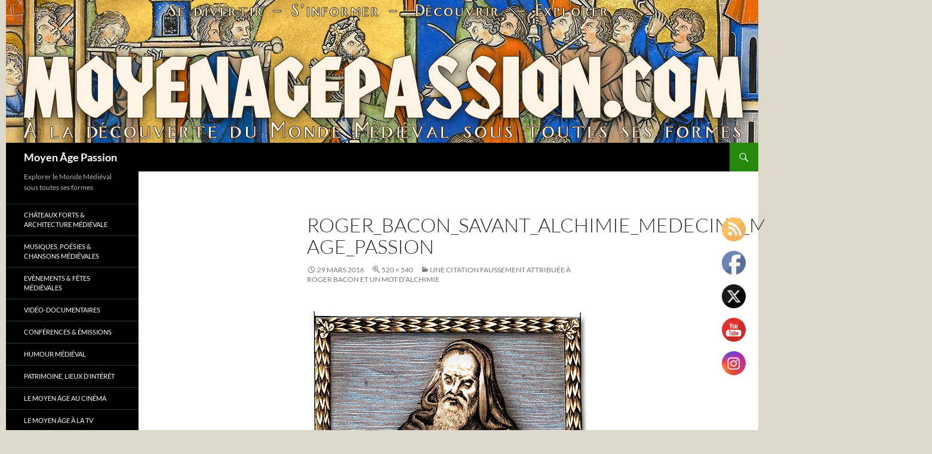

--- FILE ---
content_type: text/html; charset=UTF-8
request_url: https://www.moyenagepassion.com/index.php/2016/03/29/une-citation-faussement-attribuee-a-roger-bacon-et-un-mot-dalchimie/roger_bacon_savant_alchimie_medecine_medieval_moyen-age_passion/
body_size: 19851
content:
<!DOCTYPE html>
<html dir="ltr" lang="fr-FR">
<head><meta charset="UTF-8"><script>if(navigator.userAgent.match(/MSIE|Internet Explorer/i)||navigator.userAgent.match(/Trident\/7\..*?rv:11/i)){var href=document.location.href;if(!href.match(/[?&]nowprocket/)){if(href.indexOf("?")==-1){if(href.indexOf("#")==-1){document.location.href=href+"?nowprocket=1"}else{document.location.href=href.replace("#","?nowprocket=1#")}}else{if(href.indexOf("#")==-1){document.location.href=href+"&nowprocket=1"}else{document.location.href=href.replace("#","&nowprocket=1#")}}}}</script><script>(()=>{class RocketLazyLoadScripts{constructor(){this.v="2.0.4",this.userEvents=["keydown","keyup","mousedown","mouseup","mousemove","mouseover","mouseout","touchmove","touchstart","touchend","touchcancel","wheel","click","dblclick","input"],this.attributeEvents=["onblur","onclick","oncontextmenu","ondblclick","onfocus","onmousedown","onmouseenter","onmouseleave","onmousemove","onmouseout","onmouseover","onmouseup","onmousewheel","onscroll","onsubmit"]}async t(){this.i(),this.o(),/iP(ad|hone)/.test(navigator.userAgent)&&this.h(),this.u(),this.l(this),this.m(),this.k(this),this.p(this),this._(),await Promise.all([this.R(),this.L()]),this.lastBreath=Date.now(),this.S(this),this.P(),this.D(),this.O(),this.M(),await this.C(this.delayedScripts.normal),await this.C(this.delayedScripts.defer),await this.C(this.delayedScripts.async),await this.T(),await this.F(),await this.j(),await this.A(),window.dispatchEvent(new Event("rocket-allScriptsLoaded")),this.everythingLoaded=!0,this.lastTouchEnd&&await new Promise(t=>setTimeout(t,500-Date.now()+this.lastTouchEnd)),this.I(),this.H(),this.U(),this.W()}i(){this.CSPIssue=sessionStorage.getItem("rocketCSPIssue"),document.addEventListener("securitypolicyviolation",t=>{this.CSPIssue||"script-src-elem"!==t.violatedDirective||"data"!==t.blockedURI||(this.CSPIssue=!0,sessionStorage.setItem("rocketCSPIssue",!0))},{isRocket:!0})}o(){window.addEventListener("pageshow",t=>{this.persisted=t.persisted,this.realWindowLoadedFired=!0},{isRocket:!0}),window.addEventListener("pagehide",()=>{this.onFirstUserAction=null},{isRocket:!0})}h(){let t;function e(e){t=e}window.addEventListener("touchstart",e,{isRocket:!0}),window.addEventListener("touchend",function i(o){o.changedTouches[0]&&t.changedTouches[0]&&Math.abs(o.changedTouches[0].pageX-t.changedTouches[0].pageX)<10&&Math.abs(o.changedTouches[0].pageY-t.changedTouches[0].pageY)<10&&o.timeStamp-t.timeStamp<200&&(window.removeEventListener("touchstart",e,{isRocket:!0}),window.removeEventListener("touchend",i,{isRocket:!0}),"INPUT"===o.target.tagName&&"text"===o.target.type||(o.target.dispatchEvent(new TouchEvent("touchend",{target:o.target,bubbles:!0})),o.target.dispatchEvent(new MouseEvent("mouseover",{target:o.target,bubbles:!0})),o.target.dispatchEvent(new PointerEvent("click",{target:o.target,bubbles:!0,cancelable:!0,detail:1,clientX:o.changedTouches[0].clientX,clientY:o.changedTouches[0].clientY})),event.preventDefault()))},{isRocket:!0})}q(t){this.userActionTriggered||("mousemove"!==t.type||this.firstMousemoveIgnored?"keyup"===t.type||"mouseover"===t.type||"mouseout"===t.type||(this.userActionTriggered=!0,this.onFirstUserAction&&this.onFirstUserAction()):this.firstMousemoveIgnored=!0),"click"===t.type&&t.preventDefault(),t.stopPropagation(),t.stopImmediatePropagation(),"touchstart"===this.lastEvent&&"touchend"===t.type&&(this.lastTouchEnd=Date.now()),"click"===t.type&&(this.lastTouchEnd=0),this.lastEvent=t.type,t.composedPath&&t.composedPath()[0].getRootNode()instanceof ShadowRoot&&(t.rocketTarget=t.composedPath()[0]),this.savedUserEvents.push(t)}u(){this.savedUserEvents=[],this.userEventHandler=this.q.bind(this),this.userEvents.forEach(t=>window.addEventListener(t,this.userEventHandler,{passive:!1,isRocket:!0})),document.addEventListener("visibilitychange",this.userEventHandler,{isRocket:!0})}U(){this.userEvents.forEach(t=>window.removeEventListener(t,this.userEventHandler,{passive:!1,isRocket:!0})),document.removeEventListener("visibilitychange",this.userEventHandler,{isRocket:!0}),this.savedUserEvents.forEach(t=>{(t.rocketTarget||t.target).dispatchEvent(new window[t.constructor.name](t.type,t))})}m(){const t="return false",e=Array.from(this.attributeEvents,t=>"data-rocket-"+t),i="["+this.attributeEvents.join("],[")+"]",o="[data-rocket-"+this.attributeEvents.join("],[data-rocket-")+"]",s=(e,i,o)=>{o&&o!==t&&(e.setAttribute("data-rocket-"+i,o),e["rocket"+i]=new Function("event",o),e.setAttribute(i,t))};new MutationObserver(t=>{for(const n of t)"attributes"===n.type&&(n.attributeName.startsWith("data-rocket-")||this.everythingLoaded?n.attributeName.startsWith("data-rocket-")&&this.everythingLoaded&&this.N(n.target,n.attributeName.substring(12)):s(n.target,n.attributeName,n.target.getAttribute(n.attributeName))),"childList"===n.type&&n.addedNodes.forEach(t=>{if(t.nodeType===Node.ELEMENT_NODE)if(this.everythingLoaded)for(const i of[t,...t.querySelectorAll(o)])for(const t of i.getAttributeNames())e.includes(t)&&this.N(i,t.substring(12));else for(const e of[t,...t.querySelectorAll(i)])for(const t of e.getAttributeNames())this.attributeEvents.includes(t)&&s(e,t,e.getAttribute(t))})}).observe(document,{subtree:!0,childList:!0,attributeFilter:[...this.attributeEvents,...e]})}I(){this.attributeEvents.forEach(t=>{document.querySelectorAll("[data-rocket-"+t+"]").forEach(e=>{this.N(e,t)})})}N(t,e){const i=t.getAttribute("data-rocket-"+e);i&&(t.setAttribute(e,i),t.removeAttribute("data-rocket-"+e))}k(t){Object.defineProperty(HTMLElement.prototype,"onclick",{get(){return this.rocketonclick||null},set(e){this.rocketonclick=e,this.setAttribute(t.everythingLoaded?"onclick":"data-rocket-onclick","this.rocketonclick(event)")}})}S(t){function e(e,i){let o=e[i];e[i]=null,Object.defineProperty(e,i,{get:()=>o,set(s){t.everythingLoaded?o=s:e["rocket"+i]=o=s}})}e(document,"onreadystatechange"),e(window,"onload"),e(window,"onpageshow");try{Object.defineProperty(document,"readyState",{get:()=>t.rocketReadyState,set(e){t.rocketReadyState=e},configurable:!0}),document.readyState="loading"}catch(t){console.log("WPRocket DJE readyState conflict, bypassing")}}l(t){this.originalAddEventListener=EventTarget.prototype.addEventListener,this.originalRemoveEventListener=EventTarget.prototype.removeEventListener,this.savedEventListeners=[],EventTarget.prototype.addEventListener=function(e,i,o){o&&o.isRocket||!t.B(e,this)&&!t.userEvents.includes(e)||t.B(e,this)&&!t.userActionTriggered||e.startsWith("rocket-")||t.everythingLoaded?t.originalAddEventListener.call(this,e,i,o):(t.savedEventListeners.push({target:this,remove:!1,type:e,func:i,options:o}),"mouseenter"!==e&&"mouseleave"!==e||t.originalAddEventListener.call(this,e,t.savedUserEvents.push,o))},EventTarget.prototype.removeEventListener=function(e,i,o){o&&o.isRocket||!t.B(e,this)&&!t.userEvents.includes(e)||t.B(e,this)&&!t.userActionTriggered||e.startsWith("rocket-")||t.everythingLoaded?t.originalRemoveEventListener.call(this,e,i,o):t.savedEventListeners.push({target:this,remove:!0,type:e,func:i,options:o})}}J(t,e){this.savedEventListeners=this.savedEventListeners.filter(i=>{let o=i.type,s=i.target||window;return e!==o||t!==s||(this.B(o,s)&&(i.type="rocket-"+o),this.$(i),!1)})}H(){EventTarget.prototype.addEventListener=this.originalAddEventListener,EventTarget.prototype.removeEventListener=this.originalRemoveEventListener,this.savedEventListeners.forEach(t=>this.$(t))}$(t){t.remove?this.originalRemoveEventListener.call(t.target,t.type,t.func,t.options):this.originalAddEventListener.call(t.target,t.type,t.func,t.options)}p(t){let e;function i(e){return t.everythingLoaded?e:e.split(" ").map(t=>"load"===t||t.startsWith("load.")?"rocket-jquery-load":t).join(" ")}function o(o){function s(e){const s=o.fn[e];o.fn[e]=o.fn.init.prototype[e]=function(){return this[0]===window&&t.userActionTriggered&&("string"==typeof arguments[0]||arguments[0]instanceof String?arguments[0]=i(arguments[0]):"object"==typeof arguments[0]&&Object.keys(arguments[0]).forEach(t=>{const e=arguments[0][t];delete arguments[0][t],arguments[0][i(t)]=e})),s.apply(this,arguments),this}}if(o&&o.fn&&!t.allJQueries.includes(o)){const e={DOMContentLoaded:[],"rocket-DOMContentLoaded":[]};for(const t in e)document.addEventListener(t,()=>{e[t].forEach(t=>t())},{isRocket:!0});o.fn.ready=o.fn.init.prototype.ready=function(i){function s(){parseInt(o.fn.jquery)>2?setTimeout(()=>i.bind(document)(o)):i.bind(document)(o)}return"function"==typeof i&&(t.realDomReadyFired?!t.userActionTriggered||t.fauxDomReadyFired?s():e["rocket-DOMContentLoaded"].push(s):e.DOMContentLoaded.push(s)),o([])},s("on"),s("one"),s("off"),t.allJQueries.push(o)}e=o}t.allJQueries=[],o(window.jQuery),Object.defineProperty(window,"jQuery",{get:()=>e,set(t){o(t)}})}P(){const t=new Map;document.write=document.writeln=function(e){const i=document.currentScript,o=document.createRange(),s=i.parentElement;let n=t.get(i);void 0===n&&(n=i.nextSibling,t.set(i,n));const c=document.createDocumentFragment();o.setStart(c,0),c.appendChild(o.createContextualFragment(e)),s.insertBefore(c,n)}}async R(){return new Promise(t=>{this.userActionTriggered?t():this.onFirstUserAction=t})}async L(){return new Promise(t=>{document.addEventListener("DOMContentLoaded",()=>{this.realDomReadyFired=!0,t()},{isRocket:!0})})}async j(){return this.realWindowLoadedFired?Promise.resolve():new Promise(t=>{window.addEventListener("load",t,{isRocket:!0})})}M(){this.pendingScripts=[];this.scriptsMutationObserver=new MutationObserver(t=>{for(const e of t)e.addedNodes.forEach(t=>{"SCRIPT"!==t.tagName||t.noModule||t.isWPRocket||this.pendingScripts.push({script:t,promise:new Promise(e=>{const i=()=>{const i=this.pendingScripts.findIndex(e=>e.script===t);i>=0&&this.pendingScripts.splice(i,1),e()};t.addEventListener("load",i,{isRocket:!0}),t.addEventListener("error",i,{isRocket:!0}),setTimeout(i,1e3)})})})}),this.scriptsMutationObserver.observe(document,{childList:!0,subtree:!0})}async F(){await this.X(),this.pendingScripts.length?(await this.pendingScripts[0].promise,await this.F()):this.scriptsMutationObserver.disconnect()}D(){this.delayedScripts={normal:[],async:[],defer:[]},document.querySelectorAll("script[type$=rocketlazyloadscript]").forEach(t=>{t.hasAttribute("data-rocket-src")?t.hasAttribute("async")&&!1!==t.async?this.delayedScripts.async.push(t):t.hasAttribute("defer")&&!1!==t.defer||"module"===t.getAttribute("data-rocket-type")?this.delayedScripts.defer.push(t):this.delayedScripts.normal.push(t):this.delayedScripts.normal.push(t)})}async _(){await this.L();let t=[];document.querySelectorAll("script[type$=rocketlazyloadscript][data-rocket-src]").forEach(e=>{let i=e.getAttribute("data-rocket-src");if(i&&!i.startsWith("data:")){i.startsWith("//")&&(i=location.protocol+i);try{const o=new URL(i).origin;o!==location.origin&&t.push({src:o,crossOrigin:e.crossOrigin||"module"===e.getAttribute("data-rocket-type")})}catch(t){}}}),t=[...new Map(t.map(t=>[JSON.stringify(t),t])).values()],this.Y(t,"preconnect")}async G(t){if(await this.K(),!0!==t.noModule||!("noModule"in HTMLScriptElement.prototype))return new Promise(e=>{let i;function o(){(i||t).setAttribute("data-rocket-status","executed"),e()}try{if(navigator.userAgent.includes("Firefox/")||""===navigator.vendor||this.CSPIssue)i=document.createElement("script"),[...t.attributes].forEach(t=>{let e=t.nodeName;"type"!==e&&("data-rocket-type"===e&&(e="type"),"data-rocket-src"===e&&(e="src"),i.setAttribute(e,t.nodeValue))}),t.text&&(i.text=t.text),t.nonce&&(i.nonce=t.nonce),i.hasAttribute("src")?(i.addEventListener("load",o,{isRocket:!0}),i.addEventListener("error",()=>{i.setAttribute("data-rocket-status","failed-network"),e()},{isRocket:!0}),setTimeout(()=>{i.isConnected||e()},1)):(i.text=t.text,o()),i.isWPRocket=!0,t.parentNode.replaceChild(i,t);else{const i=t.getAttribute("data-rocket-type"),s=t.getAttribute("data-rocket-src");i?(t.type=i,t.removeAttribute("data-rocket-type")):t.removeAttribute("type"),t.addEventListener("load",o,{isRocket:!0}),t.addEventListener("error",i=>{this.CSPIssue&&i.target.src.startsWith("data:")?(console.log("WPRocket: CSP fallback activated"),t.removeAttribute("src"),this.G(t).then(e)):(t.setAttribute("data-rocket-status","failed-network"),e())},{isRocket:!0}),s?(t.fetchPriority="high",t.removeAttribute("data-rocket-src"),t.src=s):t.src="data:text/javascript;base64,"+window.btoa(unescape(encodeURIComponent(t.text)))}}catch(i){t.setAttribute("data-rocket-status","failed-transform"),e()}});t.setAttribute("data-rocket-status","skipped")}async C(t){const e=t.shift();return e?(e.isConnected&&await this.G(e),this.C(t)):Promise.resolve()}O(){this.Y([...this.delayedScripts.normal,...this.delayedScripts.defer,...this.delayedScripts.async],"preload")}Y(t,e){this.trash=this.trash||[];let i=!0;var o=document.createDocumentFragment();t.forEach(t=>{const s=t.getAttribute&&t.getAttribute("data-rocket-src")||t.src;if(s&&!s.startsWith("data:")){const n=document.createElement("link");n.href=s,n.rel=e,"preconnect"!==e&&(n.as="script",n.fetchPriority=i?"high":"low"),t.getAttribute&&"module"===t.getAttribute("data-rocket-type")&&(n.crossOrigin=!0),t.crossOrigin&&(n.crossOrigin=t.crossOrigin),t.integrity&&(n.integrity=t.integrity),t.nonce&&(n.nonce=t.nonce),o.appendChild(n),this.trash.push(n),i=!1}}),document.head.appendChild(o)}W(){this.trash.forEach(t=>t.remove())}async T(){try{document.readyState="interactive"}catch(t){}this.fauxDomReadyFired=!0;try{await this.K(),this.J(document,"readystatechange"),document.dispatchEvent(new Event("rocket-readystatechange")),await this.K(),document.rocketonreadystatechange&&document.rocketonreadystatechange(),await this.K(),this.J(document,"DOMContentLoaded"),document.dispatchEvent(new Event("rocket-DOMContentLoaded")),await this.K(),this.J(window,"DOMContentLoaded"),window.dispatchEvent(new Event("rocket-DOMContentLoaded"))}catch(t){console.error(t)}}async A(){try{document.readyState="complete"}catch(t){}try{await this.K(),this.J(document,"readystatechange"),document.dispatchEvent(new Event("rocket-readystatechange")),await this.K(),document.rocketonreadystatechange&&document.rocketonreadystatechange(),await this.K(),this.J(window,"load"),window.dispatchEvent(new Event("rocket-load")),await this.K(),window.rocketonload&&window.rocketonload(),await this.K(),this.allJQueries.forEach(t=>t(window).trigger("rocket-jquery-load")),await this.K(),this.J(window,"pageshow");const t=new Event("rocket-pageshow");t.persisted=this.persisted,window.dispatchEvent(t),await this.K(),window.rocketonpageshow&&window.rocketonpageshow({persisted:this.persisted})}catch(t){console.error(t)}}async K(){Date.now()-this.lastBreath>45&&(await this.X(),this.lastBreath=Date.now())}async X(){return document.hidden?new Promise(t=>setTimeout(t)):new Promise(t=>requestAnimationFrame(t))}B(t,e){return e===document&&"readystatechange"===t||(e===document&&"DOMContentLoaded"===t||(e===window&&"DOMContentLoaded"===t||(e===window&&"load"===t||e===window&&"pageshow"===t)))}static run(){(new RocketLazyLoadScripts).t()}}RocketLazyLoadScripts.run()})();</script>
	
	<meta name="viewport" content="width=device-width, initial-scale=1.0">
	
	<link rel="profile" href="https://gmpg.org/xfn/11">
	<link rel="pingback" href="https://www.moyenagepassion.com/xmlrpc.php">
	
		<!-- All in One SEO Pro 4.9.3 - aioseo.com -->
		<title>roger_bacon_savant_alchimie_medecine_medieval_moyen-age_passion | Moyen Âge Passion</title>
	<meta name="robots" content="max-image-preview:large" />
	<meta name="author" content="Frédéric EFFE"/>
	<link rel="canonical" href="https://www.moyenagepassion.com/index.php/2016/03/29/une-citation-faussement-attribuee-a-roger-bacon-et-un-mot-dalchimie/roger_bacon_savant_alchimie_medecine_medieval_moyen-age_passion/" />
	<meta name="generator" content="All in One SEO Pro (AIOSEO) 4.9.3" />
		<script type="application/ld+json" class="aioseo-schema">
			{"@context":"https:\/\/schema.org","@graph":[{"@type":"BreadcrumbList","@id":"https:\/\/www.moyenagepassion.com\/index.php\/2016\/03\/29\/une-citation-faussement-attribuee-a-roger-bacon-et-un-mot-dalchimie\/roger_bacon_savant_alchimie_medecine_medieval_moyen-age_passion\/#breadcrumblist","itemListElement":[{"@type":"ListItem","@id":"https:\/\/www.moyenagepassion.com#listItem","position":1,"name":"Home","item":"https:\/\/www.moyenagepassion.com","nextItem":{"@type":"ListItem","@id":"https:\/\/www.moyenagepassion.com\/index.php\/2016\/03\/29\/une-citation-faussement-attribuee-a-roger-bacon-et-un-mot-dalchimie\/roger_bacon_savant_alchimie_medecine_medieval_moyen-age_passion\/#listItem","name":"roger_bacon_savant_alchimie_medecine_medieval_moyen-age_passion"}},{"@type":"ListItem","@id":"https:\/\/www.moyenagepassion.com\/index.php\/2016\/03\/29\/une-citation-faussement-attribuee-a-roger-bacon-et-un-mot-dalchimie\/roger_bacon_savant_alchimie_medecine_medieval_moyen-age_passion\/#listItem","position":2,"name":"roger_bacon_savant_alchimie_medecine_medieval_moyen-age_passion","previousItem":{"@type":"ListItem","@id":"https:\/\/www.moyenagepassion.com#listItem","name":"Home"}}]},{"@type":"ItemPage","@id":"https:\/\/www.moyenagepassion.com\/index.php\/2016\/03\/29\/une-citation-faussement-attribuee-a-roger-bacon-et-un-mot-dalchimie\/roger_bacon_savant_alchimie_medecine_medieval_moyen-age_passion\/#itempage","url":"https:\/\/www.moyenagepassion.com\/index.php\/2016\/03\/29\/une-citation-faussement-attribuee-a-roger-bacon-et-un-mot-dalchimie\/roger_bacon_savant_alchimie_medecine_medieval_moyen-age_passion\/","name":"roger_bacon_savant_alchimie_medecine_medieval_moyen-age_passion | Moyen \u00c2ge Passion","inLanguage":"fr-FR","isPartOf":{"@id":"https:\/\/www.moyenagepassion.com\/#website"},"breadcrumb":{"@id":"https:\/\/www.moyenagepassion.com\/index.php\/2016\/03\/29\/une-citation-faussement-attribuee-a-roger-bacon-et-un-mot-dalchimie\/roger_bacon_savant_alchimie_medecine_medieval_moyen-age_passion\/#breadcrumblist"},"author":{"@id":"https:\/\/www.moyenagepassion.com\/index.php\/author\/admin\/#author"},"creator":{"@id":"https:\/\/www.moyenagepassion.com\/index.php\/author\/admin\/#author"},"datePublished":"2016-03-29T04:55:25+01:00","dateModified":"2016-03-29T04:55:25+01:00"},{"@type":"Person","@id":"https:\/\/www.moyenagepassion.com\/#person","name":"Fr\u00e9d\u00e9ric EFFE","image":{"@type":"ImageObject","@id":"https:\/\/www.moyenagepassion.com\/index.php\/2016\/03\/29\/une-citation-faussement-attribuee-a-roger-bacon-et-un-mot-dalchimie\/roger_bacon_savant_alchimie_medecine_medieval_moyen-age_passion\/#personImage","url":"https:\/\/secure.gravatar.com\/avatar\/f057d115b98aa9f5e018eff478396402?s=96&d=mm&r=g","width":96,"height":96,"caption":"Fr\u00e9d\u00e9ric EFFE"}},{"@type":"Person","@id":"https:\/\/www.moyenagepassion.com\/index.php\/author\/admin\/#author","url":"https:\/\/www.moyenagepassion.com\/index.php\/author\/admin\/","name":"Fr\u00e9d\u00e9ric EFFE","image":{"@type":"ImageObject","@id":"https:\/\/www.moyenagepassion.com\/index.php\/2016\/03\/29\/une-citation-faussement-attribuee-a-roger-bacon-et-un-mot-dalchimie\/roger_bacon_savant_alchimie_medecine_medieval_moyen-age_passion\/#authorImage","url":"https:\/\/secure.gravatar.com\/avatar\/f057d115b98aa9f5e018eff478396402?s=96&d=mm&r=g","width":96,"height":96,"caption":"Fr\u00e9d\u00e9ric EFFE"}},{"@type":"WebPage","@id":"https:\/\/www.moyenagepassion.com\/index.php\/2016\/03\/29\/une-citation-faussement-attribuee-a-roger-bacon-et-un-mot-dalchimie\/roger_bacon_savant_alchimie_medecine_medieval_moyen-age_passion\/#webpage","url":"https:\/\/www.moyenagepassion.com\/index.php\/2016\/03\/29\/une-citation-faussement-attribuee-a-roger-bacon-et-un-mot-dalchimie\/roger_bacon_savant_alchimie_medecine_medieval_moyen-age_passion\/","name":"roger_bacon_savant_alchimie_medecine_medieval_moyen-age_passion | Moyen \u00c2ge Passion","inLanguage":"fr-FR","isPartOf":{"@id":"https:\/\/www.moyenagepassion.com\/#website"},"breadcrumb":{"@id":"https:\/\/www.moyenagepassion.com\/index.php\/2016\/03\/29\/une-citation-faussement-attribuee-a-roger-bacon-et-un-mot-dalchimie\/roger_bacon_savant_alchimie_medecine_medieval_moyen-age_passion\/#breadcrumblist"},"author":{"@id":"https:\/\/www.moyenagepassion.com\/index.php\/author\/admin\/#author"},"creator":{"@id":"https:\/\/www.moyenagepassion.com\/index.php\/author\/admin\/#author"},"datePublished":"2016-03-29T04:55:25+01:00","dateModified":"2016-03-29T04:55:25+01:00"},{"@type":"WebSite","@id":"https:\/\/www.moyenagepassion.com\/#website","url":"https:\/\/www.moyenagepassion.com\/","name":"Moyen \u00c2ge Passion","description":"Explorer le Monde M\u00e9di\u00e9val sous toutes ses formes","inLanguage":"fr-FR","publisher":{"@id":"https:\/\/www.moyenagepassion.com\/#person"}}]}
		</script>
		<!-- All in One SEO Pro -->

<link rel="alternate" type="application/rss+xml" title="Moyen Âge Passion &raquo; Flux" href="https://www.moyenagepassion.com/index.php/feed/" />
<link rel="alternate" type="application/rss+xml" title="Moyen Âge Passion &raquo; Flux des commentaires" href="https://www.moyenagepassion.com/index.php/comments/feed/" />
<link rel="alternate" type="application/rss+xml" title="Moyen Âge Passion &raquo; roger_bacon_savant_alchimie_medecine_medieval_moyen-age_passion Flux des commentaires" href="https://www.moyenagepassion.com/index.php/2016/03/29/une-citation-faussement-attribuee-a-roger-bacon-et-un-mot-dalchimie/roger_bacon_savant_alchimie_medecine_medieval_moyen-age_passion/feed/" />
		<!-- This site uses the Google Analytics by MonsterInsights plugin v9.11.1 - Using Analytics tracking - https://www.monsterinsights.com/ -->
							<script type="rocketlazyloadscript" data-rocket-src="//www.googletagmanager.com/gtag/js?id=G-L8YNZ5EC4C"  data-cfasync="false" data-wpfc-render="false" async></script>
			<script type="rocketlazyloadscript" data-cfasync="false" data-wpfc-render="false">
				var mi_version = '9.11.1';
				var mi_track_user = true;
				var mi_no_track_reason = '';
								var MonsterInsightsDefaultLocations = {"page_location":"https:\/\/www.moyenagepassion.com\/2016\/03\/29\/une-citation-faussement-attribuee-a-roger-bacon-et-un-mot-dalchimie\/roger_bacon_savant_alchimie_medecine_medieval_moyen-age_passion\/"};
								if ( typeof MonsterInsightsPrivacyGuardFilter === 'function' ) {
					var MonsterInsightsLocations = (typeof MonsterInsightsExcludeQuery === 'object') ? MonsterInsightsPrivacyGuardFilter( MonsterInsightsExcludeQuery ) : MonsterInsightsPrivacyGuardFilter( MonsterInsightsDefaultLocations );
				} else {
					var MonsterInsightsLocations = (typeof MonsterInsightsExcludeQuery === 'object') ? MonsterInsightsExcludeQuery : MonsterInsightsDefaultLocations;
				}

								var disableStrs = [
										'ga-disable-G-L8YNZ5EC4C',
									];

				/* Function to detect opted out users */
				function __gtagTrackerIsOptedOut() {
					for (var index = 0; index < disableStrs.length; index++) {
						if (document.cookie.indexOf(disableStrs[index] + '=true') > -1) {
							return true;
						}
					}

					return false;
				}

				/* Disable tracking if the opt-out cookie exists. */
				if (__gtagTrackerIsOptedOut()) {
					for (var index = 0; index < disableStrs.length; index++) {
						window[disableStrs[index]] = true;
					}
				}

				/* Opt-out function */
				function __gtagTrackerOptout() {
					for (var index = 0; index < disableStrs.length; index++) {
						document.cookie = disableStrs[index] + '=true; expires=Thu, 31 Dec 2099 23:59:59 UTC; path=/';
						window[disableStrs[index]] = true;
					}
				}

				if ('undefined' === typeof gaOptout) {
					function gaOptout() {
						__gtagTrackerOptout();
					}
				}
								window.dataLayer = window.dataLayer || [];

				window.MonsterInsightsDualTracker = {
					helpers: {},
					trackers: {},
				};
				if (mi_track_user) {
					function __gtagDataLayer() {
						dataLayer.push(arguments);
					}

					function __gtagTracker(type, name, parameters) {
						if (!parameters) {
							parameters = {};
						}

						if (parameters.send_to) {
							__gtagDataLayer.apply(null, arguments);
							return;
						}

						if (type === 'event') {
														parameters.send_to = monsterinsights_frontend.v4_id;
							var hookName = name;
							if (typeof parameters['event_category'] !== 'undefined') {
								hookName = parameters['event_category'] + ':' + name;
							}

							if (typeof MonsterInsightsDualTracker.trackers[hookName] !== 'undefined') {
								MonsterInsightsDualTracker.trackers[hookName](parameters);
							} else {
								__gtagDataLayer('event', name, parameters);
							}
							
						} else {
							__gtagDataLayer.apply(null, arguments);
						}
					}

					__gtagTracker('js', new Date());
					__gtagTracker('set', {
						'developer_id.dZGIzZG': true,
											});
					if ( MonsterInsightsLocations.page_location ) {
						__gtagTracker('set', MonsterInsightsLocations);
					}
										__gtagTracker('config', 'G-L8YNZ5EC4C', {"forceSSL":"true","link_attribution":"true"} );
										window.gtag = __gtagTracker;										(function () {
						/* https://developers.google.com/analytics/devguides/collection/analyticsjs/ */
						/* ga and __gaTracker compatibility shim. */
						var noopfn = function () {
							return null;
						};
						var newtracker = function () {
							return new Tracker();
						};
						var Tracker = function () {
							return null;
						};
						var p = Tracker.prototype;
						p.get = noopfn;
						p.set = noopfn;
						p.send = function () {
							var args = Array.prototype.slice.call(arguments);
							args.unshift('send');
							__gaTracker.apply(null, args);
						};
						var __gaTracker = function () {
							var len = arguments.length;
							if (len === 0) {
								return;
							}
							var f = arguments[len - 1];
							if (typeof f !== 'object' || f === null || typeof f.hitCallback !== 'function') {
								if ('send' === arguments[0]) {
									var hitConverted, hitObject = false, action;
									if ('event' === arguments[1]) {
										if ('undefined' !== typeof arguments[3]) {
											hitObject = {
												'eventAction': arguments[3],
												'eventCategory': arguments[2],
												'eventLabel': arguments[4],
												'value': arguments[5] ? arguments[5] : 1,
											}
										}
									}
									if ('pageview' === arguments[1]) {
										if ('undefined' !== typeof arguments[2]) {
											hitObject = {
												'eventAction': 'page_view',
												'page_path': arguments[2],
											}
										}
									}
									if (typeof arguments[2] === 'object') {
										hitObject = arguments[2];
									}
									if (typeof arguments[5] === 'object') {
										Object.assign(hitObject, arguments[5]);
									}
									if ('undefined' !== typeof arguments[1].hitType) {
										hitObject = arguments[1];
										if ('pageview' === hitObject.hitType) {
											hitObject.eventAction = 'page_view';
										}
									}
									if (hitObject) {
										action = 'timing' === arguments[1].hitType ? 'timing_complete' : hitObject.eventAction;
										hitConverted = mapArgs(hitObject);
										__gtagTracker('event', action, hitConverted);
									}
								}
								return;
							}

							function mapArgs(args) {
								var arg, hit = {};
								var gaMap = {
									'eventCategory': 'event_category',
									'eventAction': 'event_action',
									'eventLabel': 'event_label',
									'eventValue': 'event_value',
									'nonInteraction': 'non_interaction',
									'timingCategory': 'event_category',
									'timingVar': 'name',
									'timingValue': 'value',
									'timingLabel': 'event_label',
									'page': 'page_path',
									'location': 'page_location',
									'title': 'page_title',
									'referrer' : 'page_referrer',
								};
								for (arg in args) {
																		if (!(!args.hasOwnProperty(arg) || !gaMap.hasOwnProperty(arg))) {
										hit[gaMap[arg]] = args[arg];
									} else {
										hit[arg] = args[arg];
									}
								}
								return hit;
							}

							try {
								f.hitCallback();
							} catch (ex) {
							}
						};
						__gaTracker.create = newtracker;
						__gaTracker.getByName = newtracker;
						__gaTracker.getAll = function () {
							return [];
						};
						__gaTracker.remove = noopfn;
						__gaTracker.loaded = true;
						window['__gaTracker'] = __gaTracker;
					})();
									} else {
										console.log("");
					(function () {
						function __gtagTracker() {
							return null;
						}

						window['__gtagTracker'] = __gtagTracker;
						window['gtag'] = __gtagTracker;
					})();
									}
			</script>
							<!-- / Google Analytics by MonsterInsights -->
		<!-- www.moyenagepassion.com is managing ads with Advanced Ads 2.0.16 – https://wpadvancedads.com/ --><!--noptimize--><script type="rocketlazyloadscript" id="moyen-ready">
			window.advanced_ads_ready=function(e,a){a=a||"complete";var d=function(e){return"interactive"===a?"loading"!==e:"complete"===e};d(document.readyState)?e():document.addEventListener("readystatechange",(function(a){d(a.target.readyState)&&e()}),{once:"interactive"===a})},window.advanced_ads_ready_queue=window.advanced_ads_ready_queue||[];		</script>
		<!--/noptimize--><style id='wp-emoji-styles-inline-css'>

	img.wp-smiley, img.emoji {
		display: inline !important;
		border: none !important;
		box-shadow: none !important;
		height: 1em !important;
		width: 1em !important;
		margin: 0 0.07em !important;
		vertical-align: -0.1em !important;
		background: none !important;
		padding: 0 !important;
	}
</style>
<link rel='stylesheet' id='wp-block-library-css' href='https://www.moyenagepassion.com/wp-includes/css/dist/block-library/style.min.css?ver=6.6.4' media='all' />
<style id='wp-block-library-theme-inline-css'>
.wp-block-audio :where(figcaption){color:#555;font-size:13px;text-align:center}.is-dark-theme .wp-block-audio :where(figcaption){color:#ffffffa6}.wp-block-audio{margin:0 0 1em}.wp-block-code{border:1px solid #ccc;border-radius:4px;font-family:Menlo,Consolas,monaco,monospace;padding:.8em 1em}.wp-block-embed :where(figcaption){color:#555;font-size:13px;text-align:center}.is-dark-theme .wp-block-embed :where(figcaption){color:#ffffffa6}.wp-block-embed{margin:0 0 1em}.blocks-gallery-caption{color:#555;font-size:13px;text-align:center}.is-dark-theme .blocks-gallery-caption{color:#ffffffa6}:root :where(.wp-block-image figcaption){color:#555;font-size:13px;text-align:center}.is-dark-theme :root :where(.wp-block-image figcaption){color:#ffffffa6}.wp-block-image{margin:0 0 1em}.wp-block-pullquote{border-bottom:4px solid;border-top:4px solid;color:currentColor;margin-bottom:1.75em}.wp-block-pullquote cite,.wp-block-pullquote footer,.wp-block-pullquote__citation{color:currentColor;font-size:.8125em;font-style:normal;text-transform:uppercase}.wp-block-quote{border-left:.25em solid;margin:0 0 1.75em;padding-left:1em}.wp-block-quote cite,.wp-block-quote footer{color:currentColor;font-size:.8125em;font-style:normal;position:relative}.wp-block-quote.has-text-align-right{border-left:none;border-right:.25em solid;padding-left:0;padding-right:1em}.wp-block-quote.has-text-align-center{border:none;padding-left:0}.wp-block-quote.is-large,.wp-block-quote.is-style-large,.wp-block-quote.is-style-plain{border:none}.wp-block-search .wp-block-search__label{font-weight:700}.wp-block-search__button{border:1px solid #ccc;padding:.375em .625em}:where(.wp-block-group.has-background){padding:1.25em 2.375em}.wp-block-separator.has-css-opacity{opacity:.4}.wp-block-separator{border:none;border-bottom:2px solid;margin-left:auto;margin-right:auto}.wp-block-separator.has-alpha-channel-opacity{opacity:1}.wp-block-separator:not(.is-style-wide):not(.is-style-dots){width:100px}.wp-block-separator.has-background:not(.is-style-dots){border-bottom:none;height:1px}.wp-block-separator.has-background:not(.is-style-wide):not(.is-style-dots){height:2px}.wp-block-table{margin:0 0 1em}.wp-block-table td,.wp-block-table th{word-break:normal}.wp-block-table :where(figcaption){color:#555;font-size:13px;text-align:center}.is-dark-theme .wp-block-table :where(figcaption){color:#ffffffa6}.wp-block-video :where(figcaption){color:#555;font-size:13px;text-align:center}.is-dark-theme .wp-block-video :where(figcaption){color:#ffffffa6}.wp-block-video{margin:0 0 1em}:root :where(.wp-block-template-part.has-background){margin-bottom:0;margin-top:0;padding:1.25em 2.375em}
</style>
<link data-minify="1" rel='stylesheet' id='aioseo/css/src/vue/standalone/blocks/table-of-contents/global.scss-css' href='https://www.moyenagepassion.com/wp-content/cache/min/1/wp-content/plugins/all-in-one-seo-pack-pro/dist/Pro/assets/css/table-of-contents/global.e90f6d47.css?ver=1762480219' media='all' />
<link data-minify="1" rel='stylesheet' id='aioseo/css/src/vue/standalone/blocks/pro/recipe/global.scss-css' href='https://www.moyenagepassion.com/wp-content/cache/min/1/wp-content/plugins/all-in-one-seo-pack-pro/dist/Pro/assets/css/recipe/global.67a3275f.css?ver=1762480219' media='all' />
<link data-minify="1" rel='stylesheet' id='aioseo/css/src/vue/standalone/blocks/pro/product/global.scss-css' href='https://www.moyenagepassion.com/wp-content/cache/min/1/wp-content/plugins/all-in-one-seo-pack-pro/dist/Pro/assets/css/product/global.61066cfb.css?ver=1762480219' media='all' />
<style id='classic-theme-styles-inline-css'>
/*! This file is auto-generated */
.wp-block-button__link{color:#fff;background-color:#32373c;border-radius:9999px;box-shadow:none;text-decoration:none;padding:calc(.667em + 2px) calc(1.333em + 2px);font-size:1.125em}.wp-block-file__button{background:#32373c;color:#fff;text-decoration:none}
</style>
<style id='global-styles-inline-css'>
:root{--wp--preset--aspect-ratio--square: 1;--wp--preset--aspect-ratio--4-3: 4/3;--wp--preset--aspect-ratio--3-4: 3/4;--wp--preset--aspect-ratio--3-2: 3/2;--wp--preset--aspect-ratio--2-3: 2/3;--wp--preset--aspect-ratio--16-9: 16/9;--wp--preset--aspect-ratio--9-16: 9/16;--wp--preset--color--black: #000;--wp--preset--color--cyan-bluish-gray: #abb8c3;--wp--preset--color--white: #fff;--wp--preset--color--pale-pink: #f78da7;--wp--preset--color--vivid-red: #cf2e2e;--wp--preset--color--luminous-vivid-orange: #ff6900;--wp--preset--color--luminous-vivid-amber: #fcb900;--wp--preset--color--light-green-cyan: #7bdcb5;--wp--preset--color--vivid-green-cyan: #00d084;--wp--preset--color--pale-cyan-blue: #8ed1fc;--wp--preset--color--vivid-cyan-blue: #0693e3;--wp--preset--color--vivid-purple: #9b51e0;--wp--preset--color--green: #24890d;--wp--preset--color--dark-gray: #2b2b2b;--wp--preset--color--medium-gray: #767676;--wp--preset--color--light-gray: #f5f5f5;--wp--preset--gradient--vivid-cyan-blue-to-vivid-purple: linear-gradient(135deg,rgba(6,147,227,1) 0%,rgb(155,81,224) 100%);--wp--preset--gradient--light-green-cyan-to-vivid-green-cyan: linear-gradient(135deg,rgb(122,220,180) 0%,rgb(0,208,130) 100%);--wp--preset--gradient--luminous-vivid-amber-to-luminous-vivid-orange: linear-gradient(135deg,rgba(252,185,0,1) 0%,rgba(255,105,0,1) 100%);--wp--preset--gradient--luminous-vivid-orange-to-vivid-red: linear-gradient(135deg,rgba(255,105,0,1) 0%,rgb(207,46,46) 100%);--wp--preset--gradient--very-light-gray-to-cyan-bluish-gray: linear-gradient(135deg,rgb(238,238,238) 0%,rgb(169,184,195) 100%);--wp--preset--gradient--cool-to-warm-spectrum: linear-gradient(135deg,rgb(74,234,220) 0%,rgb(151,120,209) 20%,rgb(207,42,186) 40%,rgb(238,44,130) 60%,rgb(251,105,98) 80%,rgb(254,248,76) 100%);--wp--preset--gradient--blush-light-purple: linear-gradient(135deg,rgb(255,206,236) 0%,rgb(152,150,240) 100%);--wp--preset--gradient--blush-bordeaux: linear-gradient(135deg,rgb(254,205,165) 0%,rgb(254,45,45) 50%,rgb(107,0,62) 100%);--wp--preset--gradient--luminous-dusk: linear-gradient(135deg,rgb(255,203,112) 0%,rgb(199,81,192) 50%,rgb(65,88,208) 100%);--wp--preset--gradient--pale-ocean: linear-gradient(135deg,rgb(255,245,203) 0%,rgb(182,227,212) 50%,rgb(51,167,181) 100%);--wp--preset--gradient--electric-grass: linear-gradient(135deg,rgb(202,248,128) 0%,rgb(113,206,126) 100%);--wp--preset--gradient--midnight: linear-gradient(135deg,rgb(2,3,129) 0%,rgb(40,116,252) 100%);--wp--preset--font-size--small: 13px;--wp--preset--font-size--medium: 20px;--wp--preset--font-size--large: 36px;--wp--preset--font-size--x-large: 42px;--wp--preset--spacing--20: 0.44rem;--wp--preset--spacing--30: 0.67rem;--wp--preset--spacing--40: 1rem;--wp--preset--spacing--50: 1.5rem;--wp--preset--spacing--60: 2.25rem;--wp--preset--spacing--70: 3.38rem;--wp--preset--spacing--80: 5.06rem;--wp--preset--shadow--natural: 6px 6px 9px rgba(0, 0, 0, 0.2);--wp--preset--shadow--deep: 12px 12px 50px rgba(0, 0, 0, 0.4);--wp--preset--shadow--sharp: 6px 6px 0px rgba(0, 0, 0, 0.2);--wp--preset--shadow--outlined: 6px 6px 0px -3px rgba(255, 255, 255, 1), 6px 6px rgba(0, 0, 0, 1);--wp--preset--shadow--crisp: 6px 6px 0px rgba(0, 0, 0, 1);}:where(.is-layout-flex){gap: 0.5em;}:where(.is-layout-grid){gap: 0.5em;}body .is-layout-flex{display: flex;}.is-layout-flex{flex-wrap: wrap;align-items: center;}.is-layout-flex > :is(*, div){margin: 0;}body .is-layout-grid{display: grid;}.is-layout-grid > :is(*, div){margin: 0;}:where(.wp-block-columns.is-layout-flex){gap: 2em;}:where(.wp-block-columns.is-layout-grid){gap: 2em;}:where(.wp-block-post-template.is-layout-flex){gap: 1.25em;}:where(.wp-block-post-template.is-layout-grid){gap: 1.25em;}.has-black-color{color: var(--wp--preset--color--black) !important;}.has-cyan-bluish-gray-color{color: var(--wp--preset--color--cyan-bluish-gray) !important;}.has-white-color{color: var(--wp--preset--color--white) !important;}.has-pale-pink-color{color: var(--wp--preset--color--pale-pink) !important;}.has-vivid-red-color{color: var(--wp--preset--color--vivid-red) !important;}.has-luminous-vivid-orange-color{color: var(--wp--preset--color--luminous-vivid-orange) !important;}.has-luminous-vivid-amber-color{color: var(--wp--preset--color--luminous-vivid-amber) !important;}.has-light-green-cyan-color{color: var(--wp--preset--color--light-green-cyan) !important;}.has-vivid-green-cyan-color{color: var(--wp--preset--color--vivid-green-cyan) !important;}.has-pale-cyan-blue-color{color: var(--wp--preset--color--pale-cyan-blue) !important;}.has-vivid-cyan-blue-color{color: var(--wp--preset--color--vivid-cyan-blue) !important;}.has-vivid-purple-color{color: var(--wp--preset--color--vivid-purple) !important;}.has-black-background-color{background-color: var(--wp--preset--color--black) !important;}.has-cyan-bluish-gray-background-color{background-color: var(--wp--preset--color--cyan-bluish-gray) !important;}.has-white-background-color{background-color: var(--wp--preset--color--white) !important;}.has-pale-pink-background-color{background-color: var(--wp--preset--color--pale-pink) !important;}.has-vivid-red-background-color{background-color: var(--wp--preset--color--vivid-red) !important;}.has-luminous-vivid-orange-background-color{background-color: var(--wp--preset--color--luminous-vivid-orange) !important;}.has-luminous-vivid-amber-background-color{background-color: var(--wp--preset--color--luminous-vivid-amber) !important;}.has-light-green-cyan-background-color{background-color: var(--wp--preset--color--light-green-cyan) !important;}.has-vivid-green-cyan-background-color{background-color: var(--wp--preset--color--vivid-green-cyan) !important;}.has-pale-cyan-blue-background-color{background-color: var(--wp--preset--color--pale-cyan-blue) !important;}.has-vivid-cyan-blue-background-color{background-color: var(--wp--preset--color--vivid-cyan-blue) !important;}.has-vivid-purple-background-color{background-color: var(--wp--preset--color--vivid-purple) !important;}.has-black-border-color{border-color: var(--wp--preset--color--black) !important;}.has-cyan-bluish-gray-border-color{border-color: var(--wp--preset--color--cyan-bluish-gray) !important;}.has-white-border-color{border-color: var(--wp--preset--color--white) !important;}.has-pale-pink-border-color{border-color: var(--wp--preset--color--pale-pink) !important;}.has-vivid-red-border-color{border-color: var(--wp--preset--color--vivid-red) !important;}.has-luminous-vivid-orange-border-color{border-color: var(--wp--preset--color--luminous-vivid-orange) !important;}.has-luminous-vivid-amber-border-color{border-color: var(--wp--preset--color--luminous-vivid-amber) !important;}.has-light-green-cyan-border-color{border-color: var(--wp--preset--color--light-green-cyan) !important;}.has-vivid-green-cyan-border-color{border-color: var(--wp--preset--color--vivid-green-cyan) !important;}.has-pale-cyan-blue-border-color{border-color: var(--wp--preset--color--pale-cyan-blue) !important;}.has-vivid-cyan-blue-border-color{border-color: var(--wp--preset--color--vivid-cyan-blue) !important;}.has-vivid-purple-border-color{border-color: var(--wp--preset--color--vivid-purple) !important;}.has-vivid-cyan-blue-to-vivid-purple-gradient-background{background: var(--wp--preset--gradient--vivid-cyan-blue-to-vivid-purple) !important;}.has-light-green-cyan-to-vivid-green-cyan-gradient-background{background: var(--wp--preset--gradient--light-green-cyan-to-vivid-green-cyan) !important;}.has-luminous-vivid-amber-to-luminous-vivid-orange-gradient-background{background: var(--wp--preset--gradient--luminous-vivid-amber-to-luminous-vivid-orange) !important;}.has-luminous-vivid-orange-to-vivid-red-gradient-background{background: var(--wp--preset--gradient--luminous-vivid-orange-to-vivid-red) !important;}.has-very-light-gray-to-cyan-bluish-gray-gradient-background{background: var(--wp--preset--gradient--very-light-gray-to-cyan-bluish-gray) !important;}.has-cool-to-warm-spectrum-gradient-background{background: var(--wp--preset--gradient--cool-to-warm-spectrum) !important;}.has-blush-light-purple-gradient-background{background: var(--wp--preset--gradient--blush-light-purple) !important;}.has-blush-bordeaux-gradient-background{background: var(--wp--preset--gradient--blush-bordeaux) !important;}.has-luminous-dusk-gradient-background{background: var(--wp--preset--gradient--luminous-dusk) !important;}.has-pale-ocean-gradient-background{background: var(--wp--preset--gradient--pale-ocean) !important;}.has-electric-grass-gradient-background{background: var(--wp--preset--gradient--electric-grass) !important;}.has-midnight-gradient-background{background: var(--wp--preset--gradient--midnight) !important;}.has-small-font-size{font-size: var(--wp--preset--font-size--small) !important;}.has-medium-font-size{font-size: var(--wp--preset--font-size--medium) !important;}.has-large-font-size{font-size: var(--wp--preset--font-size--large) !important;}.has-x-large-font-size{font-size: var(--wp--preset--font-size--x-large) !important;}
:where(.wp-block-post-template.is-layout-flex){gap: 1.25em;}:where(.wp-block-post-template.is-layout-grid){gap: 1.25em;}
:where(.wp-block-columns.is-layout-flex){gap: 2em;}:where(.wp-block-columns.is-layout-grid){gap: 2em;}
:root :where(.wp-block-pullquote){font-size: 1.5em;line-height: 1.6;}
</style>
<link data-minify="1" rel='stylesheet' id='SFSImainCss-css' href='https://www.moyenagepassion.com/wp-content/cache/min/1/wp-content/plugins/ultimate-social-media-icons/css/sfsi-style.css?ver=1757353446' media='all' />
<link data-minify="1" rel='stylesheet' id='twentyfourteen-lato-css' href='https://www.moyenagepassion.com/wp-content/cache/min/1/wp-content/themes/twentyfourteen/fonts/font-lato.css?ver=1757353446' media='all' />
<link data-minify="1" rel='stylesheet' id='genericons-css' href='https://www.moyenagepassion.com/wp-content/cache/min/1/wp-content/themes/twentyfourteen/genericons/genericons.css?ver=1757353446' media='all' />
<link data-minify="1" rel='stylesheet' id='twentyfourteen-style-css' href='https://www.moyenagepassion.com/wp-content/cache/min/1/wp-content/themes/twentyfourteen/style.css?ver=1757353446' media='all' />
<link data-minify="1" rel='stylesheet' id='twentyfourteen-block-style-css' href='https://www.moyenagepassion.com/wp-content/cache/min/1/wp-content/themes/twentyfourteen/css/blocks.css?ver=1757353446' media='all' />
<link data-minify="1" rel='stylesheet' id='newsletter-css' href='https://www.moyenagepassion.com/wp-content/cache/min/1/wp-content/plugins/newsletter/style.css?ver=1757353446' media='all' />
<style id='rocket-lazyload-inline-css'>
.rll-youtube-player{position:relative;padding-bottom:56.23%;height:0;overflow:hidden;max-width:100%;}.rll-youtube-player:focus-within{outline: 2px solid currentColor;outline-offset: 5px;}.rll-youtube-player iframe{position:absolute;top:0;left:0;width:100%;height:100%;z-index:100;background:0 0}.rll-youtube-player img{bottom:0;display:block;left:0;margin:auto;max-width:100%;width:100%;position:absolute;right:0;top:0;border:none;height:auto;-webkit-transition:.4s all;-moz-transition:.4s all;transition:.4s all}.rll-youtube-player img:hover{-webkit-filter:brightness(75%)}.rll-youtube-player .play{height:100%;width:100%;left:0;top:0;position:absolute;background:url(https://www.moyenagepassion.com/wp-content/plugins/wp-rocket/assets/img/youtube.png) no-repeat center;background-color: transparent !important;cursor:pointer;border:none;}.wp-embed-responsive .wp-has-aspect-ratio .rll-youtube-player{position:absolute;padding-bottom:0;width:100%;height:100%;top:0;bottom:0;left:0;right:0}
</style>
<script type="rocketlazyloadscript" data-rocket-src="https://www.moyenagepassion.com/wp-content/plugins/google-analytics-for-wordpress/assets/js/frontend-gtag.min.js?ver=9.11.1" id="monsterinsights-frontend-script-js" async data-wp-strategy="async"></script>
<script data-cfasync="false" data-wpfc-render="false" id='monsterinsights-frontend-script-js-extra'>var monsterinsights_frontend = {"js_events_tracking":"true","download_extensions":"doc,pdf,ppt,zip,xls,docx,pptx,xlsx","inbound_paths":"[{\"path\":\"\\\/go\\\/\",\"label\":\"affiliate\"},{\"path\":\"\\\/recommend\\\/\",\"label\":\"affiliate\"}]","home_url":"https:\/\/www.moyenagepassion.com","hash_tracking":"false","v4_id":"G-L8YNZ5EC4C"};</script>
<script type="rocketlazyloadscript" data-rocket-src="https://www.moyenagepassion.com/wp-includes/js/jquery/jquery.min.js?ver=3.7.1" id="jquery-core-js"></script>
<script type="rocketlazyloadscript" data-rocket-src="https://www.moyenagepassion.com/wp-includes/js/jquery/jquery-migrate.min.js?ver=3.4.1" id="jquery-migrate-js" data-rocket-defer defer></script>
<script type="rocketlazyloadscript" data-minify="1" data-rocket-src="https://www.moyenagepassion.com/wp-content/cache/min/1/wp-content/themes/twentyfourteen/js/keyboard-image-navigation.js?ver=1757353455" id="twentyfourteen-keyboard-image-navigation-js" data-rocket-defer defer></script>
<script type="rocketlazyloadscript" data-minify="1" data-rocket-src="https://www.moyenagepassion.com/wp-content/cache/min/1/wp-content/themes/twentyfourteen/js/functions.js?ver=1757353446" id="twentyfourteen-script-js" defer data-wp-strategy="defer"></script>
<link rel="https://api.w.org/" href="https://www.moyenagepassion.com/index.php/wp-json/" /><link rel="alternate" title="JSON" type="application/json" href="https://www.moyenagepassion.com/index.php/wp-json/wp/v2/media/3018" /><link rel="EditURI" type="application/rsd+xml" title="RSD" href="https://www.moyenagepassion.com/xmlrpc.php?rsd" />
<meta name="generator" content="WordPress 6.6.4" />
<link rel='shortlink' href='https://www.moyenagepassion.com/?p=3018' />
<link rel="alternate" title="oEmbed (JSON)" type="application/json+oembed" href="https://www.moyenagepassion.com/index.php/wp-json/oembed/1.0/embed?url=https%3A%2F%2Fwww.moyenagepassion.com%2Findex.php%2F2016%2F03%2F29%2Fune-citation-faussement-attribuee-a-roger-bacon-et-un-mot-dalchimie%2Froger_bacon_savant_alchimie_medecine_medieval_moyen-age_passion%2F" />
<link rel="alternate" title="oEmbed (XML)" type="text/xml+oembed" href="https://www.moyenagepassion.com/index.php/wp-json/oembed/1.0/embed?url=https%3A%2F%2Fwww.moyenagepassion.com%2Findex.php%2F2016%2F03%2F29%2Fune-citation-faussement-attribuee-a-roger-bacon-et-un-mot-dalchimie%2Froger_bacon_savant_alchimie_medecine_medieval_moyen-age_passion%2F&#038;format=xml" />
<meta name="follow.[base64]" content="lcL9R5rv3BzUvpsSYtbY"/>		<style type="text/css" id="twentyfourteen-header-css">
				.site-title a {
			color: #ffffff;
		}
		</style>
		<style id="custom-background-css">
body.custom-background { background-color: #ddd8cc; }
</style>
	<style>ins.adsbygoogle { background-color: transparent; padding: 0; }</style><script  async src="https://pagead2.googlesyndication.com/pagead/js/adsbygoogle.js?client=ca-pub-3035390706780632" crossorigin="anonymous"></script><link rel="icon" href="https://www.moyenagepassion.com/wp-content/uploads/2016/01/cropped-favicon-32x32.jpg" sizes="32x32" />
<link rel="icon" href="https://www.moyenagepassion.com/wp-content/uploads/2016/01/cropped-favicon-192x192.jpg" sizes="192x192" />
<link rel="apple-touch-icon" href="https://www.moyenagepassion.com/wp-content/uploads/2016/01/cropped-favicon-180x180.jpg" />
<meta name="msapplication-TileImage" content="https://www.moyenagepassion.com/wp-content/uploads/2016/01/cropped-favicon-270x270.jpg" />
		<style id="wp-custom-css">
			.text_justify {
	text-align: justify;
	}
#page {
  margin-left: auto;
  margin-right: auto;
}
		</style>
		<noscript><style id="rocket-lazyload-nojs-css">.rll-youtube-player, [data-lazy-src]{display:none !important;}</style></noscript><meta name="generator" content="WP Rocket 3.20.3" data-wpr-features="wpr_delay_js wpr_defer_js wpr_minify_js wpr_lazyload_images wpr_lazyload_iframes wpr_minify_css wpr_desktop" /></head>

<body class="attachment attachment-template-default single single-attachment postid-3018 attachmentid-3018 attachment-jpeg custom-background wp-embed-responsive sfsi_actvite_theme_default group-blog header-image full-width singular aa-prefix-moyen-">
<a class="screen-reader-text skip-link" href="#content">
	Aller au contenu</a>
<div data-rocket-location-hash="57eb0956558bf7ad8062fd5c02b81560" id="page" class="hfeed site">
			<div data-rocket-location-hash="ad104ea8d2d296e5134ddaff28735814" id="site-header">
		<a href="https://www.moyenagepassion.com/" rel="home" >
			<img src="data:image/svg+xml,%3Csvg%20xmlns='http://www.w3.org/2000/svg'%20viewBox='0%200%201260%20239'%3E%3C/svg%3E" width="1260" height="239" alt="Moyen Âge Passion" data-lazy-srcset="https://www.moyenagepassion.com/wp-content/uploads/2023/02/Moyen-Age-enluminures-bible-maciejowsky-.jpg 1260w, https://www.moyenagepassion.com/wp-content/uploads/2023/02/Moyen-Age-enluminures-bible-maciejowsky--300x57.jpg 300w, https://www.moyenagepassion.com/wp-content/uploads/2023/02/Moyen-Age-enluminures-bible-maciejowsky--1024x194.jpg 1024w, https://www.moyenagepassion.com/wp-content/uploads/2023/02/Moyen-Age-enluminures-bible-maciejowsky--768x146.jpg 768w" data-lazy-sizes="(max-width: 1260px) 100vw, 1260px" decoding="async" fetchpriority="high" data-lazy-src="https://www.moyenagepassion.com/wp-content/uploads/2023/02/Moyen-Age-enluminures-bible-maciejowsky-.jpg" /><noscript><img src="https://www.moyenagepassion.com/wp-content/uploads/2023/02/Moyen-Age-enluminures-bible-maciejowsky-.jpg" width="1260" height="239" alt="Moyen Âge Passion" srcset="https://www.moyenagepassion.com/wp-content/uploads/2023/02/Moyen-Age-enluminures-bible-maciejowsky-.jpg 1260w, https://www.moyenagepassion.com/wp-content/uploads/2023/02/Moyen-Age-enluminures-bible-maciejowsky--300x57.jpg 300w, https://www.moyenagepassion.com/wp-content/uploads/2023/02/Moyen-Age-enluminures-bible-maciejowsky--1024x194.jpg 1024w, https://www.moyenagepassion.com/wp-content/uploads/2023/02/Moyen-Age-enluminures-bible-maciejowsky--768x146.jpg 768w" sizes="(max-width: 1260px) 100vw, 1260px" decoding="async" fetchpriority="high" /></noscript>		</a>
	</div>
	
	<header data-rocket-location-hash="902f5dcb81486ab75eb070626f39f115" id="masthead" class="site-header">
		<div data-rocket-location-hash="bc5d02150492c53c8bf9fb39eca18ebc" class="header-main">
							<h1 class="site-title"><a href="https://www.moyenagepassion.com/" rel="home" >Moyen Âge Passion</a></h1>
			
			<div class="search-toggle">
				<a href="#search-container" class="screen-reader-text" aria-expanded="false" aria-controls="search-container">
					Recherche				</a>
			</div>

			<nav id="primary-navigation" class="site-navigation primary-navigation">
				<button class="menu-toggle">Menu principal</button>
							</nav>
		</div>

		<div data-rocket-location-hash="2d2d9a173fa925f516681b55c7a459b5" id="search-container" class="search-box-wrapper hide">
			<div class="search-box">
				<form role="search" method="get" class="search-form" action="https://www.moyenagepassion.com/">
				<label>
					<span class="screen-reader-text">Rechercher :</span>
					<input type="search" class="search-field" placeholder="Rechercher…" value="" name="s" />
				</label>
				<input type="submit" class="search-submit" value="Rechercher" />
			</form>			</div>
		</div>
	</header><!-- #masthead -->

	<div data-rocket-location-hash="6e6d342910f2c2302a692fb612116893" id="main" class="site-main">

	<section data-rocket-location-hash="6c0b7e45c6a51c32ebca76323f9af7f5" id="primary" class="content-area image-attachment">
		<div id="content" class="site-content" role="main">

			<article id="post-3018" class="post-3018 attachment type-attachment status-inherit hentry">
			<header class="entry-header">
				<h1 class="entry-title">roger_bacon_savant_alchimie_medecine_medieval_moyen-age_passion</h1>
				<div class="entry-meta">

					<span class="entry-date"><time class="entry-date" datetime="2016-03-29T04:55:25+01:00">29 mars 2016</time></span>

					<span class="full-size-link"><a href="https://www.moyenagepassion.com/wp-content/uploads/2016/03/roger_bacon_savant_alchimie_medecine_medieval_moyen-age_passion.jpg">520 &times; 540</a></span>

					<span class="parent-post-link"><a href="https://www.moyenagepassion.com/index.php/2016/03/29/une-citation-faussement-attribuee-a-roger-bacon-et-un-mot-dalchimie/" rel="gallery">Une citation faussement attribuée à Roger Bacon et un mot d&rsquo;Alchimie</a></span>
									</div><!-- .entry-meta -->
			</header><!-- .entry-header -->

			<div class="entry-content">
				<div class="entry-attachment">
					<div class="attachment">
						<a href="https://www.moyenagepassion.com/index.php/2016/03/29/une-citation-faussement-attribuee-a-roger-bacon-et-un-mot-dalchimie/michael_maier_hermes_trismegiste_alchimie_medievale_roger_bacon/" rel="attachment"><img width="520" height="540" src="data:image/svg+xml,%3Csvg%20xmlns='http://www.w3.org/2000/svg'%20viewBox='0%200%20520%20540'%3E%3C/svg%3E" class="attachment-810x810 size-810x810" alt="" decoding="async" data-lazy-srcset="https://www.moyenagepassion.com/wp-content/uploads/2016/03/roger_bacon_savant_alchimie_medecine_medieval_moyen-age_passion.jpg 520w, https://www.moyenagepassion.com/wp-content/uploads/2016/03/roger_bacon_savant_alchimie_medecine_medieval_moyen-age_passion-289x300.jpg 289w" data-lazy-sizes="(max-width: 520px) 100vw, 520px" data-lazy-src="https://www.moyenagepassion.com/wp-content/uploads/2016/03/roger_bacon_savant_alchimie_medecine_medieval_moyen-age_passion.jpg" /><noscript><img width="520" height="540" src="https://www.moyenagepassion.com/wp-content/uploads/2016/03/roger_bacon_savant_alchimie_medecine_medieval_moyen-age_passion.jpg" class="attachment-810x810 size-810x810" alt="" decoding="async" srcset="https://www.moyenagepassion.com/wp-content/uploads/2016/03/roger_bacon_savant_alchimie_medecine_medieval_moyen-age_passion.jpg 520w, https://www.moyenagepassion.com/wp-content/uploads/2016/03/roger_bacon_savant_alchimie_medecine_medieval_moyen-age_passion-289x300.jpg 289w" sizes="(max-width: 520px) 100vw, 520px" /></noscript></a>					</div><!-- .attachment -->

									</div><!-- .entry-attachment -->

				<div class="moyen-before-content" id="moyen-1770353364"><script async src="//pagead2.googlesyndication.com/pagead/js/adsbygoogle.js?client=ca-pub-3035390706780632" crossorigin="anonymous"></script><ins class="adsbygoogle" style="display:block;" data-ad-client="ca-pub-3035390706780632" 
data-ad-slot="" 
data-ad-format="auto"></ins>
<script> 
(adsbygoogle = window.adsbygoogle || []).push({}); 
</script>
</div>				</div><!-- .entry-content -->
			</article><!-- #post-3018 -->

			<nav id="image-navigation" class="navigation image-navigation">
				<div class="nav-links">
				<a href='https://www.moyenagepassion.com/index.php/2016/03/29/une-citation-faussement-attribuee-a-roger-bacon-et-un-mot-dalchimie/alchimie_definition_science_medieval_roger_bacon_moyen-age_passion/'><div class="previous-image">Image précédente</div></a>				<a href='https://www.moyenagepassion.com/index.php/2016/03/29/une-citation-faussement-attribuee-a-roger-bacon-et-un-mot-dalchimie/michael_maier_hermes_trismegiste_alchimie_medievale_roger_bacon/'><div class="next-image">Image suivante</div></a>				</div><!-- .nav-links -->
			</nav><!-- #image-navigation -->

			
<div id="comments" class="comments-area">

	
		<div id="respond" class="comment-respond">
		<h3 id="reply-title" class="comment-reply-title">Laisser un commentaire <small><a rel="nofollow" id="cancel-comment-reply-link" href="/index.php/2016/03/29/une-citation-faussement-attribuee-a-roger-bacon-et-un-mot-dalchimie/roger_bacon_savant_alchimie_medecine_medieval_moyen-age_passion/#respond" style="display:none;">Annuler la réponse</a></small></h3><p class="must-log-in">Vous devez <a href="https://www.moyenagepassion.com/wp-login.php?redirect_to=https%3A%2F%2Fwww.moyenagepassion.com%2Findex.php%2F2016%2F03%2F29%2Fune-citation-faussement-attribuee-a-roger-bacon-et-un-mot-dalchimie%2Froger_bacon_savant_alchimie_medecine_medieval_moyen-age_passion%2F">vous connecter</a> pour publier un commentaire.</p>	</div><!-- #respond -->
	
</div><!-- #comments -->

		
		</div><!-- #content -->
	</section><!-- #primary -->

<div data-rocket-location-hash="a5e78417f018b99b4d8c3f3ae246fd51" id="secondary">
		<h2 class="site-description">Explorer le Monde Médiéval sous toutes ses formes</h2>
	
		<nav class="navigation site-navigation secondary-navigation">
		<div class="menu-neo-menu-container"><ul id="menu-neo-menu" class="menu"><li id="menu-item-91" class="menu-item menu-item-type-taxonomy menu-item-object-category menu-item-91"><a href="https://www.moyenagepassion.com/index.php/moyen-age/chateau-forteresse-moyen-age-architecture-medievale/">Châteaux forts &#038; architecture médiévale</a></li>
<li id="menu-item-99" class="menu-item menu-item-type-taxonomy menu-item-object-category menu-item-99"><a href="https://www.moyenagepassion.com/index.php/moyen-age/musique-medieval-historique-fantaisie-celtique/">Musiques, Poésies &#038; Chansons médiévales</a></li>
<li id="menu-item-93" class="menu-item menu-item-type-taxonomy menu-item-object-category menu-item-93"><a href="https://www.moyenagepassion.com/index.php/moyen-age/fetes-medievales-evenement/">Evènements &#038; fêtes médiévales</a></li>
<li id="menu-item-92" class="menu-item menu-item-type-taxonomy menu-item-object-category menu-item-92"><a href="https://www.moyenagepassion.com/index.php/moyen-age/documentaire-moyen-age-historique/">Vidéo-documentaires</a></li>
<li id="menu-item-4824" class="menu-item menu-item-type-taxonomy menu-item-object-category menu-item-4824"><a href="https://www.moyenagepassion.com/index.php/moyen-age/conference/">Conférences &#038; émissions</a></li>
<li id="menu-item-95" class="menu-item menu-item-type-taxonomy menu-item-object-category menu-item-95"><a href="https://www.moyenagepassion.com/index.php/moyen-age/blagues-humour-moyen-age/">Humour médiéval</a></li>
<li id="menu-item-6941" class="menu-item menu-item-type-taxonomy menu-item-object-category menu-item-6941"><a href="https://www.moyenagepassion.com/index.php/moyen-age/lieux-moyen-age-medievaux/">Patrimoine, lieux d’intérêt</a></li>
<li id="menu-item-94" class="menu-item menu-item-type-taxonomy menu-item-object-category menu-item-94"><a href="https://www.moyenagepassion.com/index.php/moyen-age/films-moyen-age/">Le Moyen Âge au Cinéma</a></li>
<li id="menu-item-102" class="menu-item menu-item-type-taxonomy menu-item-object-category menu-item-102"><a href="https://www.moyenagepassion.com/index.php/moyen-age/series-televisees-moyen-age/">Le Moyen Âge à la TV</a></li>
<li id="menu-item-96" class="menu-item menu-item-type-taxonomy menu-item-object-category menu-item-96"><a href="https://www.moyenagepassion.com/index.php/moyen-age/jeux-video-moyen-age/">Moyen Âge &#038; Jeux vidéo</a></li>
<li id="menu-item-11042" class="menu-item menu-item-type-taxonomy menu-item-object-category menu-item-11042"><a href="https://www.moyenagepassion.com/index.php/moyen-age/medecine-medievale/">Médecine médiévale</a></li>
<li id="menu-item-101" class="menu-item menu-item-type-taxonomy menu-item-object-category menu-item-101"><a href="https://www.moyenagepassion.com/index.php/moyen-age/livre-moyen-age-medieval-fantaisie/">Romans &#038; livres</a></li>
<li id="menu-item-103" class="menu-item menu-item-type-taxonomy menu-item-object-category menu-item-103"><a href="https://www.moyenagepassion.com/index.php/moyen-age/sources-et-articles-moyen-age-periode-medievale/">Sources &#038; articles</a></li>
<li id="menu-item-307" class="menu-item menu-item-type-taxonomy menu-item-object-category menu-item-307"><a href="https://www.moyenagepassion.com/index.php/moyen-age/citations-moyen-age-medievales/">Citations médiévales ou sur le Moyen Âge</a></li>
<li id="menu-item-98" class="menu-item menu-item-type-taxonomy menu-item-object-category menu-item-98"><a href="https://www.moyenagepassion.com/index.php/moyen-age/moyen-age-passion/">Actu Moyen âge passion</a></li>
</ul></div>	</nav>
	
		<div id="primary-sidebar" class="primary-sidebar widget-area" role="complementary">
		<aside id="search-2" class="widget widget_search"><form role="search" method="get" class="search-form" action="https://www.moyenagepassion.com/">
				<label>
					<span class="screen-reader-text">Rechercher :</span>
					<input type="search" class="search-field" placeholder="Rechercher…" value="" name="s" />
				</label>
				<input type="submit" class="search-submit" value="Rechercher" />
			</form></aside><aside id="text-17" class="widget widget_text">			<div class="textwidget"><p><a href="https://www.moyenagepassion.com/index.php/auteurs-medievaux/">Index des Auteurs Médiévaux</a></p>
<hr />
<p><a href="https://www.moyenagepassion.com/index.php/les-ensembles-de-musique-medievale/">Index des Ensembles Musicaux</a></p>
<hr />
<p><a href="https://www.moyenagepassion.com/index.php/decouvrez-les-cantigas-de-santa-maria-en-francais-actuel/">Index Cantigas de Santa Maria</a></p>
<p>Au XIVe s, culte marial à la cour d&rsquo;Alphonse le Sage : traduction, commentaires &amp; leur interprétation par les plus grands groupes médiévaux.</p>
<hr />
</div>
		</aside><aside class="widget moyen-widget"><script async src="//pagead2.googlesyndication.com/pagead/js/adsbygoogle.js?client=ca-pub-3035390706780632" crossorigin="anonymous"></script><ins class="adsbygoogle" style="display:block;" data-ad-client="ca-pub-3035390706780632" 
data-ad-slot="" 
data-ad-format="auto"></ins>
<script> 
(adsbygoogle = window.adsbygoogle || []).push({}); 
</script>
</aside><aside id="nav_menu-10" class="widget widget_nav_menu"><nav class="menu-partenaires-container" aria-label="Menu"><ul id="menu-partenaires" class="menu"><li id="menu-item-45212" class="menu-item menu-item-type-post_type menu-item-object-page menu-item-45212"><a href="https://www.moyenagepassion.com/index.php/exposez-vos-evenements-prestations-offres-ou-produits-sur-moyenagepassion/">Vous exposer sur Mpassion</a></li>
<li id="menu-item-31275" class="menu-item menu-item-type-post_type menu-item-object-page menu-item-31275"><a href="https://www.moyenagepassion.com/index.php/contact/">Nous contacter</a></li>
<li id="menu-item-31276" class="menu-item menu-item-type-post_type menu-item-object-page menu-item-31276"><a href="https://www.moyenagepassion.com/index.php/liens-utiles-et-partenaires/">Sites partenaires</a></li>
<li id="menu-item-31274" class="menu-item menu-item-type-post_type menu-item-object-page menu-item-31274"><a href="https://www.moyenagepassion.com/index.php/mentions-legales/">Mentions légales</a></li>
<li id="menu-item-31506" class="menu-item menu-item-type-custom menu-item-object-custom menu-item-31506"><a href="https://www.moyenagepassion.com/index.php/feed/">Flux des publications</a></li>
<li id="menu-item-31507" class="menu-item menu-item-type-custom menu-item-object-custom menu-item-31507"><a href="https://www.moyenagepassion.com/index.php/feed/">Flux des commentaires</a></li>
<li id="menu-item-31273" class="menu-item menu-item-type-post_type menu-item-object-page menu-item-31273"><a href="https://www.moyenagepassion.com/index.php/a-propos/">A propos de moyenagepassion</a></li>
</ul></nav></aside>	</div><!-- #primary-sidebar -->
	</div><!-- #secondary -->

		</div><!-- #main -->

		<footer id="colophon" class="site-footer">

			
			<div class="site-info">
												<a href="https://wordpress.org/" class="imprint">
					Fièrement propulsé par WordPress				</a>
			</div><!-- .site-info -->
		</footer><!-- #colophon -->
	</div><!-- #page -->

	                <!--facebook like and share js -->
                <div data-rocket-location-hash="e2acc92c4a66965e9a72caecdd95da86" id="fb-root"></div>
                <script type="rocketlazyloadscript">
                    (function(d, s, id) {
                        var js, fjs = d.getElementsByTagName(s)[0];
                        if (d.getElementById(id)) return;
                        js = d.createElement(s);
                        js.id = id;
                        js.src = "https://connect.facebook.net/en_US/sdk.js#xfbml=1&version=v3.2";
                        fjs.parentNode.insertBefore(js, fjs);
                    }(document, 'script', 'facebook-jssdk'));
                </script>
                <script type="rocketlazyloadscript">
window.addEventListener('sfsi_functions_loaded', function() {
    if (typeof sfsi_responsive_toggle == 'function') {
        sfsi_responsive_toggle(0);
        // console.log('sfsi_responsive_toggle');

    }
})
</script>
<div data-rocket-location-hash="69154d0a7d568a83de6dfd9c5adfbb92" class="norm_row sfsi_wDiv sfsi_floater_position_center-right" id="sfsi_floater" style="z-index: 9999;width:45px;text-align:left;position:absolute;position:absolute;right:30px;top:50%;"><div style='width:40px; height:40px;margin-left:5px;margin-bottom:5px; ' class='sfsi_wicons shuffeldiv ' ><div class='inerCnt'><a class=' sficn' data-effect='' target='_blank' rel='noopener'  href='https://www.moyenagepassion.com/index.php/feed/' id='sfsiid_rss_icon' style='width:40px;height:40px;opacity:1;'  ><img data-pin-nopin='true' alt='' title='' src="data:image/svg+xml,%3Csvg%20xmlns='http://www.w3.org/2000/svg'%20viewBox='0%200%2040%2040'%3E%3C/svg%3E" width='40' height='40' style='' class='sfcm sfsi_wicon ' data-effect=''   data-lazy-src="https://www.moyenagepassion.com/wp-content/plugins/ultimate-social-media-icons/images/icons_theme/default/default_rss.png" /><noscript><img data-pin-nopin='true' alt='' title='' src='https://www.moyenagepassion.com/wp-content/plugins/ultimate-social-media-icons/images/icons_theme/default/default_rss.png' width='40' height='40' style='' class='sfcm sfsi_wicon ' data-effect=''   /></noscript></a></div></div><div style='width:40px; height:40px;margin-left:5px;margin-bottom:5px; ' class='sfsi_wicons shuffeldiv ' ><div class='inerCnt'><a class=' sficn' data-effect='' target='_blank' rel='noopener'  href='https://www.facebook.com/moyenagepassion' id='sfsiid_facebook_icon' style='width:40px;height:40px;opacity:1;'  ><img data-pin-nopin='true' alt='Facebook' title='Facebook' src="data:image/svg+xml,%3Csvg%20xmlns='http://www.w3.org/2000/svg'%20viewBox='0%200%2040%2040'%3E%3C/svg%3E" width='40' height='40' style='' class='sfcm sfsi_wicon ' data-effect=''   data-lazy-src="https://www.moyenagepassion.com/wp-content/plugins/ultimate-social-media-icons/images/icons_theme/default/default_facebook.png" /><noscript><img data-pin-nopin='true' alt='Facebook' title='Facebook' src='https://www.moyenagepassion.com/wp-content/plugins/ultimate-social-media-icons/images/icons_theme/default/default_facebook.png' width='40' height='40' style='' class='sfcm sfsi_wicon ' data-effect=''   /></noscript></a><div class="sfsi_tool_tip_2 fb_tool_bdr sfsiTlleft" style="opacity:0;z-index:-1;" id="sfsiid_facebook"><span class="bot_arow bot_fb_arow"></span><div class="sfsi_inside"><div  class='icon1'><a href='https://www.facebook.com/moyenagepassion' target='_blank' rel='noopener'><img data-pin-nopin='true' class='sfsi_wicon' alt='Facebook' title='Facebook' src="data:image/svg+xml,%3Csvg%20xmlns='http://www.w3.org/2000/svg'%20viewBox='0%200%200%200'%3E%3C/svg%3E" data-lazy-src="https://www.moyenagepassion.com/wp-content/plugins/ultimate-social-media-icons/images/visit_icons/Visit_us_fb/icon_Visit_us_en_US.png" /><noscript><img data-pin-nopin='true' class='sfsi_wicon' alt='Facebook' title='Facebook' src='https://www.moyenagepassion.com/wp-content/plugins/ultimate-social-media-icons/images/visit_icons/Visit_us_fb/icon_Visit_us_en_US.png' /></noscript></a></div><div  class='icon2'><div class="fb-like" width="200" data-href="https://www.moyenagepassion.com/index.php/2016/03/29/une-citation-faussement-attribuee-a-roger-bacon-et-un-mot-dalchimie/roger_bacon_savant_alchimie_medecine_medieval_moyen-age_passion/"  data-send="false" data-layout="button_count" data-action="like"></div></div><div  class='icon3'><a target='_blank' rel='noopener' href='https://www.facebook.com/sharer/sharer.php?u=https%3A%2F%2Fwww.moyenagepassion.com%2F2016%2F03%2F29%2Fune-citation-faussement-attribuee-a-roger-bacon-et-un-mot-dalchimie%2Froger_bacon_savant_alchimie_medecine_medieval_moyen-age_passion' style='display:inline-block;'  > <img class='sfsi_wicon'  data-pin-nopin='true' alt='fb-share-icon' title='Facebook Share' src="data:image/svg+xml,%3Csvg%20xmlns='http://www.w3.org/2000/svg'%20viewBox='0%200%200%200'%3E%3C/svg%3E" data-lazy-src="https://www.moyenagepassion.com/wp-content/plugins/ultimate-social-media-icons/images/share_icons/fb_icons/en_US.svg" /><noscript><img class='sfsi_wicon'  data-pin-nopin='true' alt='fb-share-icon' title='Facebook Share' src='https://www.moyenagepassion.com/wp-content/plugins/ultimate-social-media-icons/images/share_icons/fb_icons/en_US.svg' /></noscript></a></div></div></div></div></div><div style='width:40px; height:40px;margin-left:5px;margin-bottom:5px; ' class='sfsi_wicons shuffeldiv ' ><div class='inerCnt'><a class=' sficn' data-effect='' target='_blank' rel='noopener'  href='https://twitter.com/moyenagepassion' id='sfsiid_twitter_icon' style='width:40px;height:40px;opacity:1;'  ><img data-pin-nopin='true' alt='Twitter' title='Twitter' src="data:image/svg+xml,%3Csvg%20xmlns='http://www.w3.org/2000/svg'%20viewBox='0%200%2040%2040'%3E%3C/svg%3E" width='40' height='40' style='' class='sfcm sfsi_wicon ' data-effect=''   data-lazy-src="https://www.moyenagepassion.com/wp-content/plugins/ultimate-social-media-icons/images/icons_theme/default/default_twitter.png" /><noscript><img data-pin-nopin='true' alt='Twitter' title='Twitter' src='https://www.moyenagepassion.com/wp-content/plugins/ultimate-social-media-icons/images/icons_theme/default/default_twitter.png' width='40' height='40' style='' class='sfcm sfsi_wicon ' data-effect=''   /></noscript></a></div></div><div style='width:40px; height:40px;margin-left:5px;margin-bottom:5px; ' class='sfsi_wicons shuffeldiv ' ><div class='inerCnt'><a class=' sficn' data-effect='' target='_blank' rel='noopener'  href='https://www.youtube.com/fredeffe' id='sfsiid_youtube_icon' style='width:40px;height:40px;opacity:1;'  ><img data-pin-nopin='true' alt='YouTube' title='YouTube' src="data:image/svg+xml,%3Csvg%20xmlns='http://www.w3.org/2000/svg'%20viewBox='0%200%2040%2040'%3E%3C/svg%3E" width='40' height='40' style='' class='sfcm sfsi_wicon ' data-effect=''   data-lazy-src="https://www.moyenagepassion.com/wp-content/plugins/ultimate-social-media-icons/images/icons_theme/default/default_youtube.png" /><noscript><img data-pin-nopin='true' alt='YouTube' title='YouTube' src='https://www.moyenagepassion.com/wp-content/plugins/ultimate-social-media-icons/images/icons_theme/default/default_youtube.png' width='40' height='40' style='' class='sfcm sfsi_wicon ' data-effect=''   /></noscript></a></div></div><div style='width:40px; height:40px;margin-left:5px;margin-bottom:5px; ' class='sfsi_wicons shuffeldiv ' ><div class='inerCnt'><a class=' sficn' data-effect='' target='_blank' rel='noopener'  href='https://www.instagram.com/moyenagepassion/' id='sfsiid_instagram_icon' style='width:40px;height:40px;opacity:1;'  ><img data-pin-nopin='true' alt='' title='' src="data:image/svg+xml,%3Csvg%20xmlns='http://www.w3.org/2000/svg'%20viewBox='0%200%2040%2040'%3E%3C/svg%3E" width='40' height='40' style='' class='sfcm sfsi_wicon ' data-effect=''   data-lazy-src="https://www.moyenagepassion.com/wp-content/plugins/ultimate-social-media-icons/images/icons_theme/default/default_instagram.png" /><noscript><img data-pin-nopin='true' alt='' title='' src='https://www.moyenagepassion.com/wp-content/plugins/ultimate-social-media-icons/images/icons_theme/default/default_instagram.png' width='40' height='40' style='' class='sfcm sfsi_wicon ' data-effect=''   /></noscript></a></div></div></div ><input type='hidden' id='sfsi_floater_sec' value='center-right' /><script type="rocketlazyloadscript">window.addEventListener("sfsi_functions_loaded", function()
			{
				if (typeof sfsi_widget_set == "function") {
					sfsi_widget_set();
				}
			}); window.addEventListener('sfsi_functions_loaded',function()
					  {
						var topalign = ( jQuery(window).height() - jQuery('#sfsi_floater').height() ) / 2;
						jQuery('#sfsi_floater').css('top',topalign);
					  	sfsi_float_widget('center');
					  });</script>    <script type="rocketlazyloadscript">
        window.addEventListener('sfsi_functions_loaded', function () {
            if (typeof sfsi_plugin_version == 'function') {
                sfsi_plugin_version(2.77);
            }
        });

        function sfsi_processfurther(ref) {
            var feed_id = '[base64]';
            var feedtype = 8;
            var email = jQuery(ref).find('input[name="email"]').val();
            var filter = /^(([^<>()[\]\\.,;:\s@\"]+(\.[^<>()[\]\\.,;:\s@\"]+)*)|(\".+\"))@((\[[0-9]{1,3}\.[0-9]{1,3}\.[0-9]{1,3}\.[0-9]{1,3}\])|(([a-zA-Z\-0-9]+\.)+[a-zA-Z]{2,}))$/;
            if ((email != "Enter your email") && (filter.test(email))) {
                if (feedtype == "8") {
                    var url = "https://api.follow.it/subscription-form/" + feed_id + "/" + feedtype;
                    window.open(url, "popupwindow", "scrollbars=yes,width=1080,height=760");
                    return true;
                }
            } else {
                alert("Please enter email address");
                jQuery(ref).find('input[name="email"]').focus();
                return false;
            }
        }
    </script>
    <style type="text/css" aria-selected="true">
        .sfsi_subscribe_Popinner {
             width: 100% !important;

            height: auto !important;

         padding: 18px 0px !important;

            background-color: #ffffff !important;
        }

        .sfsi_subscribe_Popinner form {
            margin: 0 20px !important;
        }

        .sfsi_subscribe_Popinner h5 {
            font-family: Helvetica,Arial,sans-serif !important;

             font-weight: bold !important;   color:#000000 !important; font-size: 16px !important;   text-align:center !important; margin: 0 0 10px !important;
            padding: 0 !important;
        }

        .sfsi_subscription_form_field {
            margin: 5px 0 !important;
            width: 100% !important;
            display: inline-flex;
            display: -webkit-inline-flex;
        }

        .sfsi_subscription_form_field input {
            width: 100% !important;
            padding: 10px 0px !important;
        }

        .sfsi_subscribe_Popinner input[type=email] {
         font-family: Helvetica,Arial,sans-serif !important;   font-style:normal !important;   font-size:14px !important; text-align: center !important;        }

        .sfsi_subscribe_Popinner input[type=email]::-webkit-input-placeholder {

         font-family: Helvetica,Arial,sans-serif !important;   font-style:normal !important;  font-size: 14px !important;   text-align:center !important;        }

        .sfsi_subscribe_Popinner input[type=email]:-moz-placeholder {
            /* Firefox 18- */
         font-family: Helvetica,Arial,sans-serif !important;   font-style:normal !important;   font-size: 14px !important;   text-align:center !important;
        }

        .sfsi_subscribe_Popinner input[type=email]::-moz-placeholder {
            /* Firefox 19+ */
         font-family: Helvetica,Arial,sans-serif !important;   font-style: normal !important;
              font-size: 14px !important;   text-align:center !important;        }

        .sfsi_subscribe_Popinner input[type=email]:-ms-input-placeholder {

            font-family: Helvetica,Arial,sans-serif !important;  font-style:normal !important;   font-size:14px !important;
         text-align: center !important;        }

        .sfsi_subscribe_Popinner input[type=submit] {

         font-family: Helvetica,Arial,sans-serif !important;   font-weight: bold !important;   color:#000000 !important; font-size: 16px !important;   text-align:center !important; background-color: #dedede !important;        }

                .sfsi_shortcode_container {
            float: left;
        }

        .sfsi_shortcode_container .norm_row .sfsi_wDiv {
            position: relative !important;
        }

        .sfsi_shortcode_container .sfsi_holders {
            display: none;
        }

            </style>

    <script type="rocketlazyloadscript" data-rocket-src="https://www.moyenagepassion.com/wp-includes/js/jquery/ui/core.min.js?ver=1.13.3" id="jquery-ui-core-js" data-rocket-defer defer></script>
<script type="rocketlazyloadscript" data-rocket-src="https://www.moyenagepassion.com/wp-content/plugins/ultimate-social-media-icons/js/shuffle/modernizr.custom.min.js?ver=6.6.4" id="SFSIjqueryModernizr-js" data-rocket-defer defer></script>
<script type="rocketlazyloadscript" data-rocket-src="https://www.moyenagepassion.com/wp-content/plugins/ultimate-social-media-icons/js/shuffle/jquery.shuffle.min.js?ver=6.6.4" id="SFSIjqueryShuffle-js" data-rocket-defer defer></script>
<script type="rocketlazyloadscript" data-rocket-src="https://www.moyenagepassion.com/wp-content/plugins/ultimate-social-media-icons/js/shuffle/random-shuffle-min.js?ver=6.6.4" id="SFSIjqueryrandom-shuffle-js" data-rocket-defer defer></script>
<script id="SFSICustomJs-js-extra">
var sfsi_icon_ajax_object = {"nonce":"bfb88596fd","ajax_url":"https:\/\/www.moyenagepassion.com\/wp-admin\/admin-ajax.php","plugin_url":"https:\/\/www.moyenagepassion.com\/wp-content\/plugins\/ultimate-social-media-icons\/"};
</script>
<script type="rocketlazyloadscript" data-minify="1" data-rocket-src="https://www.moyenagepassion.com/wp-content/cache/min/1/wp-content/plugins/ultimate-social-media-icons/js/custom.js?ver=1757353446" id="SFSICustomJs-js" data-rocket-defer defer></script>
<script type="rocketlazyloadscript" data-rocket-src="https://www.moyenagepassion.com/wp-includes/js/comment-reply.min.js?ver=6.6.4" id="comment-reply-js" async data-wp-strategy="async"></script>
<script id="newsletter-js-extra">
var newsletter_data = {"action_url":"https:\/\/www.moyenagepassion.com\/wp-admin\/admin-ajax.php"};
</script>
<script type="rocketlazyloadscript" data-minify="1" data-rocket-src="https://www.moyenagepassion.com/wp-content/cache/min/1/wp-content/plugins/newsletter/main.js?ver=1757353446" id="newsletter-js" data-rocket-defer defer></script>
<script type="rocketlazyloadscript" data-minify="1" data-rocket-src="https://www.moyenagepassion.com/wp-content/cache/min/1/wp-content/plugins/advanced-ads/admin/assets/js/advertisement.js?ver=1757353446" id="advanced-ads-find-adblocker-js" data-rocket-defer defer></script>
<script id="wp-consent-api-js-extra">
var consent_api = {"consent_type":"","waitfor_consent_hook":"","cookie_expiration":"30","cookie_prefix":"wp_consent","services":[]};
</script>
<script type="rocketlazyloadscript" data-rocket-src="https://www.moyenagepassion.com/wp-content/plugins/wp-consent-api/assets/js/wp-consent-api.min.js?ver=2.0.0" id="wp-consent-api-js" data-rocket-defer defer></script>
<!--noptimize--><script type="rocketlazyloadscript">!function(){window.advanced_ads_ready_queue=window.advanced_ads_ready_queue||[],advanced_ads_ready_queue.push=window.advanced_ads_ready;for(var d=0,a=advanced_ads_ready_queue.length;d<a;d++)advanced_ads_ready(advanced_ads_ready_queue[d])}();</script><!--/noptimize--><script>window.lazyLoadOptions=[{elements_selector:"img[data-lazy-src],.rocket-lazyload,iframe[data-lazy-src]",data_src:"lazy-src",data_srcset:"lazy-srcset",data_sizes:"lazy-sizes",class_loading:"lazyloading",class_loaded:"lazyloaded",threshold:300,callback_loaded:function(element){if(element.tagName==="IFRAME"&&element.dataset.rocketLazyload=="fitvidscompatible"){if(element.classList.contains("lazyloaded")){if(typeof window.jQuery!="undefined"){if(jQuery.fn.fitVids){jQuery(element).parent().fitVids()}}}}}},{elements_selector:".rocket-lazyload",data_src:"lazy-src",data_srcset:"lazy-srcset",data_sizes:"lazy-sizes",class_loading:"lazyloading",class_loaded:"lazyloaded",threshold:300,}];window.addEventListener('LazyLoad::Initialized',function(e){var lazyLoadInstance=e.detail.instance;if(window.MutationObserver){var observer=new MutationObserver(function(mutations){var image_count=0;var iframe_count=0;var rocketlazy_count=0;mutations.forEach(function(mutation){for(var i=0;i<mutation.addedNodes.length;i++){if(typeof mutation.addedNodes[i].getElementsByTagName!=='function'){continue}
if(typeof mutation.addedNodes[i].getElementsByClassName!=='function'){continue}
images=mutation.addedNodes[i].getElementsByTagName('img');is_image=mutation.addedNodes[i].tagName=="IMG";iframes=mutation.addedNodes[i].getElementsByTagName('iframe');is_iframe=mutation.addedNodes[i].tagName=="IFRAME";rocket_lazy=mutation.addedNodes[i].getElementsByClassName('rocket-lazyload');image_count+=images.length;iframe_count+=iframes.length;rocketlazy_count+=rocket_lazy.length;if(is_image){image_count+=1}
if(is_iframe){iframe_count+=1}}});if(image_count>0||iframe_count>0||rocketlazy_count>0){lazyLoadInstance.update()}});var b=document.getElementsByTagName("body")[0];var config={childList:!0,subtree:!0};observer.observe(b,config)}},!1)</script><script data-no-minify="1" async src="https://www.moyenagepassion.com/wp-content/plugins/wp-rocket/assets/js/lazyload/17.8.3/lazyload.min.js"></script><script>function lazyLoadThumb(e,alt,l){var t='<img data-lazy-src="https://i.ytimg.com/vi/ID/hqdefault.jpg" alt="" width="480" height="360"><noscript><img src="https://i.ytimg.com/vi/ID/hqdefault.jpg" alt="" width="480" height="360"></noscript>',a='<button class="play" aria-label="Lire la vidéo Youtube"></button>';if(l){t=t.replace('data-lazy-','');t=t.replace('loading="lazy"','');t=t.replace(/<noscript>.*?<\/noscript>/g,'');}t=t.replace('alt=""','alt="'+alt+'"');return t.replace("ID",e)+a}function lazyLoadYoutubeIframe(){var e=document.createElement("iframe"),t="ID?autoplay=1";t+=0===this.parentNode.dataset.query.length?"":"&"+this.parentNode.dataset.query;e.setAttribute("src",t.replace("ID",this.parentNode.dataset.src)),e.setAttribute("frameborder","0"),e.setAttribute("allowfullscreen","1"),e.setAttribute("allow","accelerometer; autoplay; encrypted-media; gyroscope; picture-in-picture"),this.parentNode.parentNode.replaceChild(e,this.parentNode)}document.addEventListener("DOMContentLoaded",function(){var exclusions=[];var e,t,p,u,l,a=document.getElementsByClassName("rll-youtube-player");for(t=0;t<a.length;t++)(e=document.createElement("div")),(u='https://i.ytimg.com/vi/ID/hqdefault.jpg'),(u=u.replace('ID',a[t].dataset.id)),(l=exclusions.some(exclusion=>u.includes(exclusion))),e.setAttribute("data-id",a[t].dataset.id),e.setAttribute("data-query",a[t].dataset.query),e.setAttribute("data-src",a[t].dataset.src),(e.innerHTML=lazyLoadThumb(a[t].dataset.id,a[t].dataset.alt,l)),a[t].appendChild(e),(p=e.querySelector(".play")),(p.onclick=lazyLoadYoutubeIframe)});</script><script>var rocket_beacon_data = {"ajax_url":"https:\/\/www.moyenagepassion.com\/wp-admin\/admin-ajax.php","nonce":"92e9fcf031","url":"https:\/\/www.moyenagepassion.com\/2016\/03\/29\/une-citation-faussement-attribuee-a-roger-bacon-et-un-mot-dalchimie\/roger_bacon_savant_alchimie_medecine_medieval_moyen-age_passion","is_mobile":false,"width_threshold":1600,"height_threshold":700,"delay":500,"debug":null,"status":{"atf":true,"lrc":true,"preconnect_external_domain":true},"elements":"img, video, picture, p, main, div, li, svg, section, header, span","lrc_threshold":1800,"preconnect_external_domain_elements":["link","script","iframe"],"preconnect_external_domain_exclusions":["static.cloudflareinsights.com","rel=\"profile\"","rel=\"preconnect\"","rel=\"dns-prefetch\"","rel=\"icon\""]}</script><script data-name="wpr-wpr-beacon" src='https://www.moyenagepassion.com/wp-content/plugins/wp-rocket/assets/js/wpr-beacon.min.js' async></script></body>
</html>

<!-- This website is like a Rocket, isn't it? Performance optimized by WP Rocket. Learn more: https://wp-rocket.me - Debug: cached@1768910008 -->

--- FILE ---
content_type: text/html; charset=utf-8
request_url: https://www.google.com/recaptcha/api2/aframe
body_size: 265
content:
<!DOCTYPE HTML><html><head><meta http-equiv="content-type" content="text/html; charset=UTF-8"></head><body><script nonce="pPrO9dIqHnmooL6mRp6uNg">/** Anti-fraud and anti-abuse applications only. See google.com/recaptcha */ try{var clients={'sodar':'https://pagead2.googlesyndication.com/pagead/sodar?'};window.addEventListener("message",function(a){try{if(a.source===window.parent){var b=JSON.parse(a.data);var c=clients[b['id']];if(c){var d=document.createElement('img');d.src=c+b['params']+'&rc='+(localStorage.getItem("rc::a")?sessionStorage.getItem("rc::b"):"");window.document.body.appendChild(d);sessionStorage.setItem("rc::e",parseInt(sessionStorage.getItem("rc::e")||0)+1);localStorage.setItem("rc::h",'1768920677830');}}}catch(b){}});window.parent.postMessage("_grecaptcha_ready", "*");}catch(b){}</script></body></html>